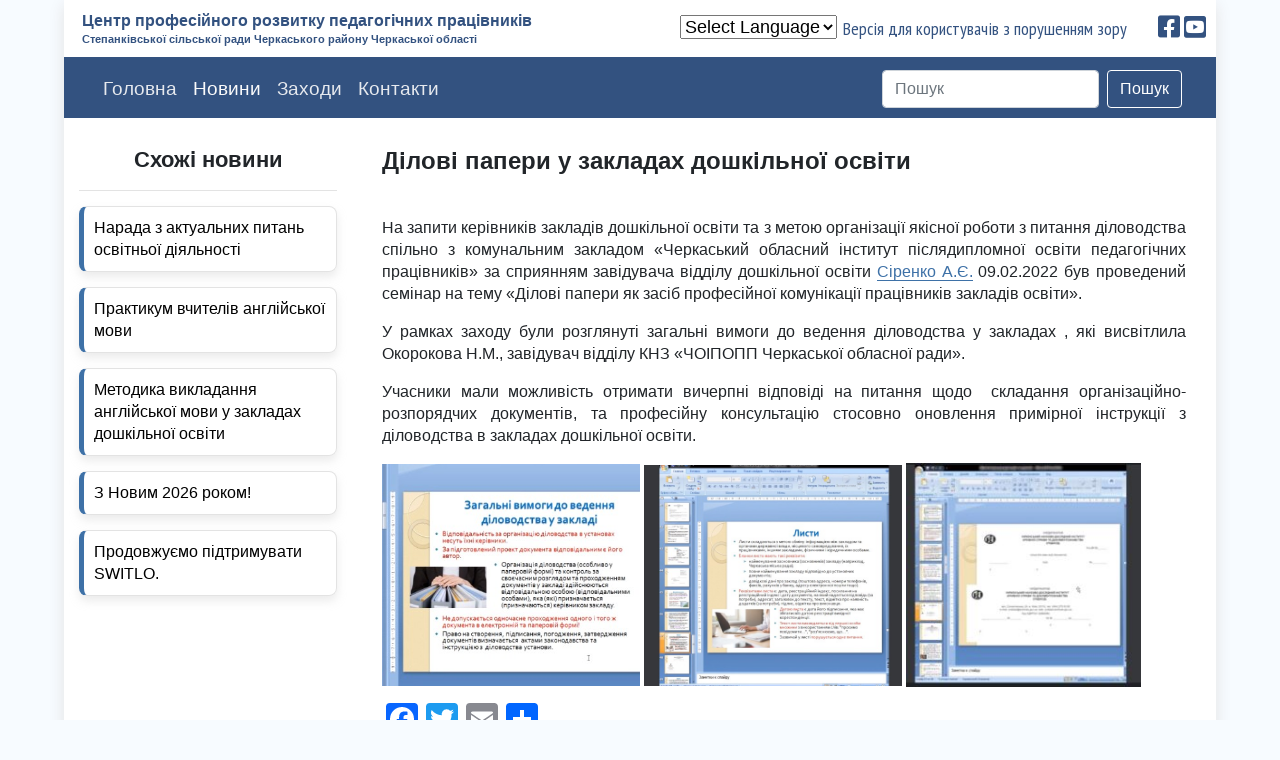

--- FILE ---
content_type: text/html; charset=UTF-8
request_url: http://center-prpp.ck.ua/2022/02/09/%D0%B4%D1%96%D0%BB%D0%BE%D0%B2%D1%96-%D0%BF%D0%B0%D0%BF%D0%B5%D1%80%D0%B8-%D1%83-%D0%B7%D0%B0%D0%BA%D0%BB%D0%B0%D0%B4%D0%B0%D1%85-%D0%B4%D0%BE%D1%88%D0%BA%D1%96%D0%BB%D1%8C%D0%BD%D0%BE%D1%97-%D0%BE/
body_size: 15558
content:
<!doctype html>
<html lang="uk">
<head>
  <!-- Global site tag (gtag.js) - Google Analytics -->
<script async src="https://www.googletagmanager.com/gtag/js?id=G-QWY5XDLWN3"></script>
<script>
  window.dataLayer = window.dataLayer || [];
  function gtag(){dataLayer.push(arguments);}
  gtag('js', new Date());

  gtag('config', 'G-QWY5XDLWN3');
</script>

	<meta charset="UTF-8">
	<meta name="viewport" content="width=device-width, initial-scale=1">
	<meta name="description" content="Центр професійного розвитку педагогічних працівників, ЦПРПП, ПРПП">
	
	<link rel="profile" href="http://gmpg.org/xfn/11">
	<link rel="shortcut icon" href="1_1.svg.png" type="image/x-icon">
	<title>Ділові папери у закладах дошкільної освіти &#8211; Центр професійного розвитку педагогічних працівників</title>
<meta name='robots' content='max-image-preview:large' />
<link rel='dns-prefetch' href='//code.jquery.com' />
<link rel='dns-prefetch' href='//ajax.googleapis.com' />
<link rel="alternate" type="application/rss+xml" title="Центр професійного розвитку педагогічних працівників &raquo; стрічка" href="http://center-prpp.ck.ua/feed/" />
<link rel="alternate" type="application/rss+xml" title="Центр професійного розвитку педагогічних працівників &raquo; Канал коментарів" href="http://center-prpp.ck.ua/comments/feed/" />
<link rel="alternate" type="application/rss+xml" title="Центр професійного розвитку педагогічних працівників &raquo; Ділові папери у закладах дошкільної освіти Канал коментарів" href="http://center-prpp.ck.ua/2022/02/09/%d0%b4%d1%96%d0%bb%d0%be%d0%b2%d1%96-%d0%bf%d0%b0%d0%bf%d0%b5%d1%80%d0%b8-%d1%83-%d0%b7%d0%b0%d0%ba%d0%bb%d0%b0%d0%b4%d0%b0%d1%85-%d0%b4%d0%be%d1%88%d0%ba%d1%96%d0%bb%d1%8c%d0%bd%d0%be%d1%97-%d0%be/feed/" />
<link rel="alternate" title="oEmbed (JSON)" type="application/json+oembed" href="http://center-prpp.ck.ua/wp-json/oembed/1.0/embed?url=http%3A%2F%2Fcenter-prpp.ck.ua%2F2022%2F02%2F09%2F%25d0%25b4%25d1%2596%25d0%25bb%25d0%25be%25d0%25b2%25d1%2596-%25d0%25bf%25d0%25b0%25d0%25bf%25d0%25b5%25d1%2580%25d0%25b8-%25d1%2583-%25d0%25b7%25d0%25b0%25d0%25ba%25d0%25bb%25d0%25b0%25d0%25b4%25d0%25b0%25d1%2585-%25d0%25b4%25d0%25be%25d1%2588%25d0%25ba%25d1%2596%25d0%25bb%25d1%258c%25d0%25bd%25d0%25be%25d1%2597-%25d0%25be%2F" />
<link rel="alternate" title="oEmbed (XML)" type="text/xml+oembed" href="http://center-prpp.ck.ua/wp-json/oembed/1.0/embed?url=http%3A%2F%2Fcenter-prpp.ck.ua%2F2022%2F02%2F09%2F%25d0%25b4%25d1%2596%25d0%25bb%25d0%25be%25d0%25b2%25d1%2596-%25d0%25bf%25d0%25b0%25d0%25bf%25d0%25b5%25d1%2580%25d0%25b8-%25d1%2583-%25d0%25b7%25d0%25b0%25d0%25ba%25d0%25bb%25d0%25b0%25d0%25b4%25d0%25b0%25d1%2585-%25d0%25b4%25d0%25be%25d1%2588%25d0%25ba%25d1%2596%25d0%25bb%25d1%258c%25d0%25bd%25d0%25be%25d1%2597-%25d0%25be%2F&#038;format=xml" />
<style id='wp-img-auto-sizes-contain-inline-css' type='text/css'>
img:is([sizes=auto i],[sizes^="auto," i]){contain-intrinsic-size:3000px 1500px}
/*# sourceURL=wp-img-auto-sizes-contain-inline-css */
</style>
<link rel='stylesheet' id='gtranslate-style-css' href='http://center-prpp.ck.ua/wp-content/plugins/gtranslate/gtranslate-style24.css' type='text/css' media='all' />
<style id='wp-emoji-styles-inline-css' type='text/css'>

	img.wp-smiley, img.emoji {
		display: inline !important;
		border: none !important;
		box-shadow: none !important;
		height: 1em !important;
		width: 1em !important;
		margin: 0 0.07em !important;
		vertical-align: -0.1em !important;
		background: none !important;
		padding: 0 !important;
	}
/*# sourceURL=wp-emoji-styles-inline-css */
</style>
<style id='wp-block-library-inline-css' type='text/css'>
:root{--wp-block-synced-color:#7a00df;--wp-block-synced-color--rgb:122,0,223;--wp-bound-block-color:var(--wp-block-synced-color);--wp-editor-canvas-background:#ddd;--wp-admin-theme-color:#007cba;--wp-admin-theme-color--rgb:0,124,186;--wp-admin-theme-color-darker-10:#006ba1;--wp-admin-theme-color-darker-10--rgb:0,107,160.5;--wp-admin-theme-color-darker-20:#005a87;--wp-admin-theme-color-darker-20--rgb:0,90,135;--wp-admin-border-width-focus:2px}@media (min-resolution:192dpi){:root{--wp-admin-border-width-focus:1.5px}}.wp-element-button{cursor:pointer}:root .has-very-light-gray-background-color{background-color:#eee}:root .has-very-dark-gray-background-color{background-color:#313131}:root .has-very-light-gray-color{color:#eee}:root .has-very-dark-gray-color{color:#313131}:root .has-vivid-green-cyan-to-vivid-cyan-blue-gradient-background{background:linear-gradient(135deg,#00d084,#0693e3)}:root .has-purple-crush-gradient-background{background:linear-gradient(135deg,#34e2e4,#4721fb 50%,#ab1dfe)}:root .has-hazy-dawn-gradient-background{background:linear-gradient(135deg,#faaca8,#dad0ec)}:root .has-subdued-olive-gradient-background{background:linear-gradient(135deg,#fafae1,#67a671)}:root .has-atomic-cream-gradient-background{background:linear-gradient(135deg,#fdd79a,#004a59)}:root .has-nightshade-gradient-background{background:linear-gradient(135deg,#330968,#31cdcf)}:root .has-midnight-gradient-background{background:linear-gradient(135deg,#020381,#2874fc)}:root{--wp--preset--font-size--normal:16px;--wp--preset--font-size--huge:42px}.has-regular-font-size{font-size:1em}.has-larger-font-size{font-size:2.625em}.has-normal-font-size{font-size:var(--wp--preset--font-size--normal)}.has-huge-font-size{font-size:var(--wp--preset--font-size--huge)}.has-text-align-center{text-align:center}.has-text-align-left{text-align:left}.has-text-align-right{text-align:right}.has-fit-text{white-space:nowrap!important}#end-resizable-editor-section{display:none}.aligncenter{clear:both}.items-justified-left{justify-content:flex-start}.items-justified-center{justify-content:center}.items-justified-right{justify-content:flex-end}.items-justified-space-between{justify-content:space-between}.screen-reader-text{border:0;clip-path:inset(50%);height:1px;margin:-1px;overflow:hidden;padding:0;position:absolute;width:1px;word-wrap:normal!important}.screen-reader-text:focus{background-color:#ddd;clip-path:none;color:#444;display:block;font-size:1em;height:auto;left:5px;line-height:normal;padding:15px 23px 14px;text-decoration:none;top:5px;width:auto;z-index:100000}html :where(.has-border-color){border-style:solid}html :where([style*=border-top-color]){border-top-style:solid}html :where([style*=border-right-color]){border-right-style:solid}html :where([style*=border-bottom-color]){border-bottom-style:solid}html :where([style*=border-left-color]){border-left-style:solid}html :where([style*=border-width]){border-style:solid}html :where([style*=border-top-width]){border-top-style:solid}html :where([style*=border-right-width]){border-right-style:solid}html :where([style*=border-bottom-width]){border-bottom-style:solid}html :where([style*=border-left-width]){border-left-style:solid}html :where(img[class*=wp-image-]){height:auto;max-width:100%}:where(figure){margin:0 0 1em}html :where(.is-position-sticky){--wp-admin--admin-bar--position-offset:var(--wp-admin--admin-bar--height,0px)}@media screen and (max-width:600px){html :where(.is-position-sticky){--wp-admin--admin-bar--position-offset:0px}}

/*# sourceURL=wp-block-library-inline-css */
</style><style id='global-styles-inline-css' type='text/css'>
:root{--wp--preset--aspect-ratio--square: 1;--wp--preset--aspect-ratio--4-3: 4/3;--wp--preset--aspect-ratio--3-4: 3/4;--wp--preset--aspect-ratio--3-2: 3/2;--wp--preset--aspect-ratio--2-3: 2/3;--wp--preset--aspect-ratio--16-9: 16/9;--wp--preset--aspect-ratio--9-16: 9/16;--wp--preset--color--black: #000000;--wp--preset--color--cyan-bluish-gray: #abb8c3;--wp--preset--color--white: #ffffff;--wp--preset--color--pale-pink: #f78da7;--wp--preset--color--vivid-red: #cf2e2e;--wp--preset--color--luminous-vivid-orange: #ff6900;--wp--preset--color--luminous-vivid-amber: #fcb900;--wp--preset--color--light-green-cyan: #7bdcb5;--wp--preset--color--vivid-green-cyan: #00d084;--wp--preset--color--pale-cyan-blue: #8ed1fc;--wp--preset--color--vivid-cyan-blue: #0693e3;--wp--preset--color--vivid-purple: #9b51e0;--wp--preset--gradient--vivid-cyan-blue-to-vivid-purple: linear-gradient(135deg,rgb(6,147,227) 0%,rgb(155,81,224) 100%);--wp--preset--gradient--light-green-cyan-to-vivid-green-cyan: linear-gradient(135deg,rgb(122,220,180) 0%,rgb(0,208,130) 100%);--wp--preset--gradient--luminous-vivid-amber-to-luminous-vivid-orange: linear-gradient(135deg,rgb(252,185,0) 0%,rgb(255,105,0) 100%);--wp--preset--gradient--luminous-vivid-orange-to-vivid-red: linear-gradient(135deg,rgb(255,105,0) 0%,rgb(207,46,46) 100%);--wp--preset--gradient--very-light-gray-to-cyan-bluish-gray: linear-gradient(135deg,rgb(238,238,238) 0%,rgb(169,184,195) 100%);--wp--preset--gradient--cool-to-warm-spectrum: linear-gradient(135deg,rgb(74,234,220) 0%,rgb(151,120,209) 20%,rgb(207,42,186) 40%,rgb(238,44,130) 60%,rgb(251,105,98) 80%,rgb(254,248,76) 100%);--wp--preset--gradient--blush-light-purple: linear-gradient(135deg,rgb(255,206,236) 0%,rgb(152,150,240) 100%);--wp--preset--gradient--blush-bordeaux: linear-gradient(135deg,rgb(254,205,165) 0%,rgb(254,45,45) 50%,rgb(107,0,62) 100%);--wp--preset--gradient--luminous-dusk: linear-gradient(135deg,rgb(255,203,112) 0%,rgb(199,81,192) 50%,rgb(65,88,208) 100%);--wp--preset--gradient--pale-ocean: linear-gradient(135deg,rgb(255,245,203) 0%,rgb(182,227,212) 50%,rgb(51,167,181) 100%);--wp--preset--gradient--electric-grass: linear-gradient(135deg,rgb(202,248,128) 0%,rgb(113,206,126) 100%);--wp--preset--gradient--midnight: linear-gradient(135deg,rgb(2,3,129) 0%,rgb(40,116,252) 100%);--wp--preset--font-size--small: 13px;--wp--preset--font-size--medium: 20px;--wp--preset--font-size--large: 36px;--wp--preset--font-size--x-large: 42px;--wp--preset--spacing--20: 0.44rem;--wp--preset--spacing--30: 0.67rem;--wp--preset--spacing--40: 1rem;--wp--preset--spacing--50: 1.5rem;--wp--preset--spacing--60: 2.25rem;--wp--preset--spacing--70: 3.38rem;--wp--preset--spacing--80: 5.06rem;--wp--preset--shadow--natural: 6px 6px 9px rgba(0, 0, 0, 0.2);--wp--preset--shadow--deep: 12px 12px 50px rgba(0, 0, 0, 0.4);--wp--preset--shadow--sharp: 6px 6px 0px rgba(0, 0, 0, 0.2);--wp--preset--shadow--outlined: 6px 6px 0px -3px rgb(255, 255, 255), 6px 6px rgb(0, 0, 0);--wp--preset--shadow--crisp: 6px 6px 0px rgb(0, 0, 0);}:where(.is-layout-flex){gap: 0.5em;}:where(.is-layout-grid){gap: 0.5em;}body .is-layout-flex{display: flex;}.is-layout-flex{flex-wrap: wrap;align-items: center;}.is-layout-flex > :is(*, div){margin: 0;}body .is-layout-grid{display: grid;}.is-layout-grid > :is(*, div){margin: 0;}:where(.wp-block-columns.is-layout-flex){gap: 2em;}:where(.wp-block-columns.is-layout-grid){gap: 2em;}:where(.wp-block-post-template.is-layout-flex){gap: 1.25em;}:where(.wp-block-post-template.is-layout-grid){gap: 1.25em;}.has-black-color{color: var(--wp--preset--color--black) !important;}.has-cyan-bluish-gray-color{color: var(--wp--preset--color--cyan-bluish-gray) !important;}.has-white-color{color: var(--wp--preset--color--white) !important;}.has-pale-pink-color{color: var(--wp--preset--color--pale-pink) !important;}.has-vivid-red-color{color: var(--wp--preset--color--vivid-red) !important;}.has-luminous-vivid-orange-color{color: var(--wp--preset--color--luminous-vivid-orange) !important;}.has-luminous-vivid-amber-color{color: var(--wp--preset--color--luminous-vivid-amber) !important;}.has-light-green-cyan-color{color: var(--wp--preset--color--light-green-cyan) !important;}.has-vivid-green-cyan-color{color: var(--wp--preset--color--vivid-green-cyan) !important;}.has-pale-cyan-blue-color{color: var(--wp--preset--color--pale-cyan-blue) !important;}.has-vivid-cyan-blue-color{color: var(--wp--preset--color--vivid-cyan-blue) !important;}.has-vivid-purple-color{color: var(--wp--preset--color--vivid-purple) !important;}.has-black-background-color{background-color: var(--wp--preset--color--black) !important;}.has-cyan-bluish-gray-background-color{background-color: var(--wp--preset--color--cyan-bluish-gray) !important;}.has-white-background-color{background-color: var(--wp--preset--color--white) !important;}.has-pale-pink-background-color{background-color: var(--wp--preset--color--pale-pink) !important;}.has-vivid-red-background-color{background-color: var(--wp--preset--color--vivid-red) !important;}.has-luminous-vivid-orange-background-color{background-color: var(--wp--preset--color--luminous-vivid-orange) !important;}.has-luminous-vivid-amber-background-color{background-color: var(--wp--preset--color--luminous-vivid-amber) !important;}.has-light-green-cyan-background-color{background-color: var(--wp--preset--color--light-green-cyan) !important;}.has-vivid-green-cyan-background-color{background-color: var(--wp--preset--color--vivid-green-cyan) !important;}.has-pale-cyan-blue-background-color{background-color: var(--wp--preset--color--pale-cyan-blue) !important;}.has-vivid-cyan-blue-background-color{background-color: var(--wp--preset--color--vivid-cyan-blue) !important;}.has-vivid-purple-background-color{background-color: var(--wp--preset--color--vivid-purple) !important;}.has-black-border-color{border-color: var(--wp--preset--color--black) !important;}.has-cyan-bluish-gray-border-color{border-color: var(--wp--preset--color--cyan-bluish-gray) !important;}.has-white-border-color{border-color: var(--wp--preset--color--white) !important;}.has-pale-pink-border-color{border-color: var(--wp--preset--color--pale-pink) !important;}.has-vivid-red-border-color{border-color: var(--wp--preset--color--vivid-red) !important;}.has-luminous-vivid-orange-border-color{border-color: var(--wp--preset--color--luminous-vivid-orange) !important;}.has-luminous-vivid-amber-border-color{border-color: var(--wp--preset--color--luminous-vivid-amber) !important;}.has-light-green-cyan-border-color{border-color: var(--wp--preset--color--light-green-cyan) !important;}.has-vivid-green-cyan-border-color{border-color: var(--wp--preset--color--vivid-green-cyan) !important;}.has-pale-cyan-blue-border-color{border-color: var(--wp--preset--color--pale-cyan-blue) !important;}.has-vivid-cyan-blue-border-color{border-color: var(--wp--preset--color--vivid-cyan-blue) !important;}.has-vivid-purple-border-color{border-color: var(--wp--preset--color--vivid-purple) !important;}.has-vivid-cyan-blue-to-vivid-purple-gradient-background{background: var(--wp--preset--gradient--vivid-cyan-blue-to-vivid-purple) !important;}.has-light-green-cyan-to-vivid-green-cyan-gradient-background{background: var(--wp--preset--gradient--light-green-cyan-to-vivid-green-cyan) !important;}.has-luminous-vivid-amber-to-luminous-vivid-orange-gradient-background{background: var(--wp--preset--gradient--luminous-vivid-amber-to-luminous-vivid-orange) !important;}.has-luminous-vivid-orange-to-vivid-red-gradient-background{background: var(--wp--preset--gradient--luminous-vivid-orange-to-vivid-red) !important;}.has-very-light-gray-to-cyan-bluish-gray-gradient-background{background: var(--wp--preset--gradient--very-light-gray-to-cyan-bluish-gray) !important;}.has-cool-to-warm-spectrum-gradient-background{background: var(--wp--preset--gradient--cool-to-warm-spectrum) !important;}.has-blush-light-purple-gradient-background{background: var(--wp--preset--gradient--blush-light-purple) !important;}.has-blush-bordeaux-gradient-background{background: var(--wp--preset--gradient--blush-bordeaux) !important;}.has-luminous-dusk-gradient-background{background: var(--wp--preset--gradient--luminous-dusk) !important;}.has-pale-ocean-gradient-background{background: var(--wp--preset--gradient--pale-ocean) !important;}.has-electric-grass-gradient-background{background: var(--wp--preset--gradient--electric-grass) !important;}.has-midnight-gradient-background{background: var(--wp--preset--gradient--midnight) !important;}.has-small-font-size{font-size: var(--wp--preset--font-size--small) !important;}.has-medium-font-size{font-size: var(--wp--preset--font-size--medium) !important;}.has-large-font-size{font-size: var(--wp--preset--font-size--large) !important;}.has-x-large-font-size{font-size: var(--wp--preset--font-size--x-large) !important;}
/*# sourceURL=global-styles-inline-css */
</style>

<style id='classic-theme-styles-inline-css' type='text/css'>
/*! This file is auto-generated */
.wp-block-button__link{color:#fff;background-color:#32373c;border-radius:9999px;box-shadow:none;text-decoration:none;padding:calc(.667em + 2px) calc(1.333em + 2px);font-size:1.125em}.wp-block-file__button{background:#32373c;color:#fff;text-decoration:none}
/*# sourceURL=/wp-includes/css/classic-themes.min.css */
</style>
<link rel='stylesheet' id='css-style-css' href='http://center-prpp.ck.ua/wp-content/plugins/comfortable-reading/css/custom.css' type='text/css' media='all' />
<link rel='stylesheet' id='contact-form-7-css' href='http://center-prpp.ck.ua/wp-content/plugins/contact-form-7/includes/css/styles.css' type='text/css' media='all' />
<link rel='stylesheet' id='wpos-slick-style-css' href='http://center-prpp.ck.ua/wp-content/plugins/wp-slick-slider-and-image-carousel/assets/css/slick.css' type='text/css' media='all' />
<link rel='stylesheet' id='wpsisac-public-style-css' href='http://center-prpp.ck.ua/wp-content/plugins/wp-slick-slider-and-image-carousel/assets/css/slick-slider-style.css' type='text/css' media='all' />
<link rel='stylesheet' id='wp-pagenavi-css' href='http://center-prpp.ck.ua/wp-content/plugins/wp-pagenavi/pagenavi-css.css' type='text/css' media='all' />
<link rel='stylesheet' id='bootstrap-css' href='http://center-prpp.ck.ua/wp-content/themes/center-prpp/css/bootstrap.css' type='text/css' media='all' />
<link rel='stylesheet' id='slick-css' href='http://center-prpp.ck.ua/wp-content/themes/center-prpp/slick/slick.css' type='text/css' media='all' />
<link rel='stylesheet' id='slick2-css' href='http://center-prpp.ck.ua/wp-content/themes/center-prpp/slick/slick-theme.css' type='text/css' media='all' />
<link rel='stylesheet' id='cms-style-css' href='http://center-prpp.ck.ua/wp-content/themes/center-prpp/style.css' type='text/css' media='all' />
<link rel='stylesheet' id='mediascreen-css' href='http://center-prpp.ck.ua/wp-content/themes/center-prpp/css/mediascreen.css' type='text/css' media='all' />
<link rel='stylesheet' id='swiper-css' href='http://center-prpp.ck.ua/wp-content/themes/center-prpp/css/swiper.css' type='text/css' media='all' />
<link rel='stylesheet' id='animate-css' href='http://center-prpp.ck.ua/wp-content/themes/center-prpp/css/animate.css' type='text/css' media='all' />
<link rel='stylesheet' id='fixed-css' href='http://center-prpp.ck.ua/wp-content/themes/center-prpp/css/fixedsticky.css' type='text/css' media='all' />
<link rel='stylesheet' id='fontaw1-css' href='http://center-prpp.ck.ua/wp-content/themes/center-prpp/fontawesome/css/fontawesome.css' type='text/css' media='all' />
<link rel='stylesheet' id='fontaw2-css' href='http://center-prpp.ck.ua/wp-content/themes/center-prpp/fontawesome/css/brands.css' type='text/css' media='all' />
<link rel='stylesheet' id='fontaw3-css' href='http://center-prpp.ck.ua/wp-content/themes/center-prpp/fontawesome/css/solid.css' type='text/css' media='all' />
<link rel='stylesheet' id='addtoany-css' href='http://center-prpp.ck.ua/wp-content/plugins/add-to-any/addtoany.min.css' type='text/css' media='all' />
<link rel='stylesheet' id='bellows-css' href='http://center-prpp.ck.ua/wp-content/plugins/bellows-accordion-menu/assets/css/bellows.min.css' type='text/css' media='all' />
<link rel='stylesheet' id='bellows-font-awesome-css' href='http://center-prpp.ck.ua/wp-content/plugins/bellows-accordion-menu/assets/css/fontawesome/css/font-awesome.min.css' type='text/css' media='all' />
<link rel='stylesheet' id='bellows-blue-material-css' href='http://center-prpp.ck.ua/wp-content/plugins/bellows-accordion-menu/assets/css/skins/blue-material.css' type='text/css' media='all' />
<script type="text/javascript" src="http://center-prpp.ck.ua/wp-includes/js/jquery/jquery.min.js" id="jquery-core-js"></script>
<script type="text/javascript" src="http://center-prpp.ck.ua/wp-includes/js/jquery/jquery-migrate.min.js" id="jquery-migrate-js"></script>
<script type="text/javascript" src="http://center-prpp.ck.ua/wp-content/plugins/add-to-any/addtoany.min.js" id="addtoany-js"></script>
<script type="text/javascript" src="https://code.jquery.com/jquery-3.5.1.min.js" id="script_my6-js"></script>
<script type="text/javascript" src="http://center-prpp.ck.ua/wp-content/themes/center-prpp/js/bootstrap.bundle.js" id="script_my3-js"></script>
<script type="text/javascript" src="http://center-prpp.ck.ua/wp-content/themes/center-prpp/slick/slick.min.js" id="script_my4-js"></script>
<script type="text/javascript" src="http://center-prpp.ck.ua/wp-content/themes/center-prpp/js/fixedsticky.js" id="script_my5-js"></script>
<script type="text/javascript" src="http://center-prpp.ck.ua/wp-content/themes/center-prpp/js/js.js" id="script_my-js"></script>
<script type="text/javascript" src="https://ajax.googleapis.com/ajax/libs/jquery/1.9.1/jquery.min.js" id="script_my7-js"></script>
<script type="text/javascript" src="http://center-prpp.ck.ua/wp-content/themes/center-prpp/js/swiper.js" id="swiper-js"></script>
<script type="text/javascript" src="http://center-prpp.ck.ua/wp-content/themes/center-prpp/js/wow.js" id="wow-js"></script>
<script type="text/javascript" src="http://center-prpp.ck.ua/wp-content/themes/center-prpp/js/lazyload.js" id="lazyload-js"></script>
<script type="text/javascript" src="http://center-prpp.ck.ua/wp-content/themes/center-prpp/js/script.js" id="script-js"></script>
<link rel="https://api.w.org/" href="http://center-prpp.ck.ua/wp-json/" /><link rel="alternate" title="JSON" type="application/json" href="http://center-prpp.ck.ua/wp-json/wp/v2/posts/2661" /><link rel="EditURI" type="application/rsd+xml" title="RSD" href="http://center-prpp.ck.ua/xmlrpc.php?rsd" />
<meta name="generator" content="WordPress 6.9" />
<link rel="canonical" href="http://center-prpp.ck.ua/2022/02/09/%d0%b4%d1%96%d0%bb%d0%be%d0%b2%d1%96-%d0%bf%d0%b0%d0%bf%d0%b5%d1%80%d0%b8-%d1%83-%d0%b7%d0%b0%d0%ba%d0%bb%d0%b0%d0%b4%d0%b0%d1%85-%d0%b4%d0%be%d1%88%d0%ba%d1%96%d0%bb%d1%8c%d0%bd%d0%be%d1%97-%d0%be/" />
<link rel='shortlink' href='http://center-prpp.ck.ua/?p=2661' />

<script data-cfasync="false">
window.a2a_config=window.a2a_config||{};a2a_config.callbacks=[];a2a_config.overlays=[];a2a_config.templates={};a2a_localize = {
	Share: "Share",
	Save: "Save",
	Subscribe: "Subscribe",
	Email: "Email",
	Bookmark: "Bookmark",
	ShowAll: "Show all",
	ShowLess: "Show less",
	FindServices: "Find service(s)",
	FindAnyServiceToAddTo: "Instantly find any service to add to",
	PoweredBy: "Powered by",
	ShareViaEmail: "Share via email",
	SubscribeViaEmail: "Subscribe via email",
	BookmarkInYourBrowser: "Bookmark in your browser",
	BookmarkInstructions: "Press Ctrl+D or \u2318+D to bookmark this page",
	AddToYourFavorites: "Add to your favorites",
	SendFromWebOrProgram: "Send from any email address or email program",
	EmailProgram: "Email program",
	More: "More&#8230;",
	ThanksForSharing: "Thanks for sharing!",
	ThanksForFollowing: "Thanks for following!"
};

(function(d,s,a,b){a=d.createElement(s);b=d.getElementsByTagName(s)[0];a.async=1;a.src="https://static.addtoany.com/menu/page.js";b.parentNode.insertBefore(a,b);})(document,"script");
</script>
<style id="bellows-custom-generated-css">
/* Status: Loaded from Transient */

</style>

	<script async defer crossorigin="anonymous" src="https://connect.facebook.net/uk_UA/sdk.js#xfbml=1&version=v9.0" nonce="nlM9Sn1w"></script>
        
</head>

<body class="wp-singular post-template-default single single-post postid-2661 single-format-standard wp-theme-center-prpp">
	<div class="scrollup">
  <!-- Иконка fa-chevron-up (Font Awesome) -->
  <i class="fa fa-chevron-up"></i>
</div>
	<div class="preloader">
	  <div class="preloader__row">
	    <div class="txt">Центр професійного розвитку педагогічних працівників<br><span  style="font-size: 1rem;">Степанківської сільської ради Черкаського району Черкаської області</span></div>
	  </div>
	</div>
<main>
	<div class="height" style="height: 60px">
	<div class="default1" id="top_menu">
<div class="top_menu">
		<span class="name" style="padding-top: 0;"><a href="http://center-prpp.ck.ua" class="name">Центр професійного розвитку педагогічних працівників <br> <span class="st" style="font-size: 0.7rem; padding: 0;">Степанківської сільської ради Черкаського району Черкаської області</span></a> </span>
		<div class="social">
		    
		    <span style="font-size: 18px; padding: 5px; width: 163px;"><!-- GTranslate: https://gtranslate.io/ -->
 <select onchange="doGTranslate(this);" class="notranslate" id="gtranslate_selector" aria-label="Website Language Selector"><option value="">Select Language</option><option value="uk|nl">Dutch</option><option value="uk|en">English</option><option value="uk|fr">French</option><option value="uk|de">German</option><option value="uk|it">Italian</option><option value="uk|pt">Portuguese</option><option value="uk|ru">Russian</option><option value="uk|es">Spanish</option><option value="uk|uk">Ukrainian</option></select><style>
#goog-gt-tt {display:none !important;}
.goog-te-banner-frame {display:none !important;}
.goog-te-menu-value:hover {text-decoration:none !important;}
.goog-text-highlight {background-color:transparent !important;box-shadow:none !important;}
body {top:0 !important;}
#google_translate_element2 {display:none!important;}
</style>

<div id="google_translate_element2"></div>
<script>
function googleTranslateElementInit2() {new google.translate.TranslateElement({pageLanguage: 'uk',autoDisplay: false}, 'google_translate_element2');}
</script><script src="//translate.google.com/translate_a/element.js?cb=googleTranslateElementInit2"></script>


<script>
function GTranslateGetCurrentLang() {var keyValue = document['cookie'].match('(^|;) ?googtrans=([^;]*)(;|$)');return keyValue ? keyValue[2].split('/')[2] : null;}
function GTranslateFireEvent(element,event){try{if(document.createEventObject){var evt=document.createEventObject();element.fireEvent('on'+event,evt)}else{var evt=document.createEvent('HTMLEvents');evt.initEvent(event,true,true);element.dispatchEvent(evt)}}catch(e){}}
function doGTranslate(lang_pair){if(lang_pair.value)lang_pair=lang_pair.value;if(lang_pair=='')return;var lang=lang_pair.split('|')[1];if(GTranslateGetCurrentLang() == null && lang == lang_pair.split('|')[0])return;var teCombo;var sel=document.getElementsByTagName('select');for(var i=0;i<sel.length;i++)if(sel[i].className.indexOf('goog-te-combo')!=-1){teCombo=sel[i];break;}if(document.getElementById('google_translate_element2')==null||document.getElementById('google_translate_element2').innerHTML.length==0||teCombo.length==0||teCombo.innerHTML.length==0){setTimeout(function(){doGTranslate(lang_pair)},500)}else{teCombo.value=lang;GTranslateFireEvent(teCombo,'change');GTranslateFireEvent(teCombo,'change')}}
</script>
</span>
			<a id="cr_version_link" href="#"  class="bvi-open" rel="nofollow" style="    color: #335280;"><span style="font-size: 18px; padding: 5px;">Версія для користувачів з порушенням зору</span></a>
			
			<a href="https://www.facebook.com/%D0%9A%D0%A3-%D0%A6%D0%B5%D0%BD%D1%82%D1%80-%D0%9F%D0%A0%D0%9F%D0%9F-%D0%A1%D1%82%D0%B5%D0%BF%D0%B0%D0%BD%D0%BA%D1%96%D0%B2%D1%81%D1%8C%D0%BA%D0%BE%D1%97-%D1%81%D1%96%D0%BB%D1%8C%D1%81%D1%8C%D0%BA%D0%BE%D1%97-%D1%80%D0%B0%D0%B4%D0%B8-101089575350257" title="Ми у Facebook"><i class="fab fa-facebook-square fb"></i></a>
			<a href="https://www.youtube.com/channel/UCH_3zIVSFWdkBlIHlwXqr6g/featured" title="Ми у Youtube"><i class="fab fa-youtube-square yb"></i></a>
		</div>
	</div>
	</div>
</div>

	


<!--end header--><div class="menu ">
<nav class="navbar navbar-expand-md navbar-light bg-light default" id="menu" role="navigation" >
  <div class="container">
    <!-- Brand and toggle get grouped for better mobile display -->
    <button class="navbar-toggler" type="button" data-toggle="collapse" data-target="#bs-example-navbar-collapse-1" aria-controls="bs-example-navbar-collapse-1" aria-expanded="false" aria-label="Toggle navigation">
        <span class="navbar-toggler-icon"></span>
    </button>
        <div id="bs-example-navbar-collapse-1" class="collapse navbar-collapse"><ul id="menu-%d0%bc%d0%b5%d0%bd%d1%8e-%d1%81%d0%b0%d0%b9%d1%82%d1%83" class="nav navbar-nav" itemscope itemtype="http://www.schema.org/SiteNavigationElement"><li  id="menu-item-6" class="menu-item menu-item-type-custom menu-item-object-custom menu-item-home menu-item-6 nav-item"><a itemprop="url" href="http://center-prpp.ck.ua/" class="nav-link"><span itemprop="name">Головна</span></a></li>
<li  id="menu-item-396" class="menu-item menu-item-type-taxonomy menu-item-object-category current-post-ancestor current-menu-parent current-post-parent active menu-item-396 nav-item"><a itemprop="url" href="http://center-prpp.ck.ua/category/%d0%bd%d0%be%d0%b2%d0%b8%d0%bd%d0%b8/" class="nav-link"><span itemprop="name">Новини</span></a></li>
<li  id="menu-item-512" class="menu-item menu-item-type-post_type menu-item-object-page menu-item-512 nav-item"><a itemprop="url" href="http://center-prpp.ck.ua/%d0%b7%d0%b0%d1%85%d0%be%d0%b4%d0%b8-2/" class="nav-link"><span itemprop="name">Заходи</span></a></li>
<li  id="menu-item-39" class="menu-item menu-item-type-post_type menu-item-object-page menu-item-39 nav-item"><a itemprop="url" href="http://center-prpp.ck.ua/%d0%ba%d0%be%d0%bd%d1%82%d0%b0%d0%ba%d1%82%d0%b8/" class="nav-link"><span itemprop="name">Контакти</span></a></li>
</ul></div>        
    </div>
    <form action="/" method="get" class="form-inline" style="width: 450px;">
		    <input class="form-control mr-sm-2" type="search" name="s" id="search" value="" placeholder="Пошук" aria-label="Пошук">
		    <button id="searchsubmit" class="btn btn-outline-info my-2 my-sm-0" type="submit" style="color: #fff; border-color: #fff;">Пошук</button>
		</form>
</nav>
</div>
	<article id="post-2661" class="post post-2661 type-post status-publish format-standard has-post-thumbnail hentry category-3">
<section class="news page_news">
	<div class="container" style="width: 100%; padding-bottom: 30px; margin: 0; max-width: 100%;" id="news">
		<div class="row" style="margin-top: 0px;">
			<div class="col-lg-12">
			<!--	<div class="back">
					<div class="arr">
					<a href="http://center-prpp.ck.ua">
						<span class="box">
							<i class="left arrow" style="padding-right: 10px; padding-top: 9px;"></i>Повернутись на головну
						</span>
					</a>
					</div>
				</div>-->
			</div>	
			<div class="col-lg-9 col-md-9 order-md-2" style="margin-top: 0px;">
				<div class="title_inform">
					Ділові папери у закладах дошкільної освіти
				</div>
				
				<div class="txt_inform">
					<p>На запити керівників закладів дошкільної освіти та з метою організації якісної роботи з питання діловодства спільно з комунальним закладом «Черкаський обласний інститут післядипломної освіти педагогічних працівників» за сприянням завідувача відділу дошкільної освіти <a href="http://oipopp.ed-sp.net/?q=node/12695">Сіренко А.Є.</a> 09.02.2022 був проведений семінар на тему «Ділові папери як засіб професійної комунікації працівників закладів освіти».</p>
<p>У рамках заходу були розглянуті загальні вимоги до ведення діловодства у закладах , які висвітлила Окорокова Н.М., завідувач відділу КНЗ «ЧОІПОПП Черкаської обласної ради».</p>
<p>Учасники мали можливість отримати вичерпні відповіді на питання щодо  складання організаційно-розпорядчих документів, та професійну консультацію стосовно оновлення примірної інструкції з діловодства в закладах дошкільної освіти.</p>
<p><img fetchpriority="high" decoding="async" class="alignnone  wp-image-2662" src="http://center-prpp.ck.ua/wp-content/uploads/2022/02/1-1.jpg" alt="" width="258" height="222" srcset="http://center-prpp.ck.ua/wp-content/uploads/2022/02/1-1.jpg 402w, http://center-prpp.ck.ua/wp-content/uploads/2022/02/1-1-250x216.jpg 250w" sizes="(max-width: 258px) 100vw, 258px" /> <img decoding="async" class="alignnone  wp-image-2663" src="http://center-prpp.ck.ua/wp-content/uploads/2022/02/2-2.jpg" alt="" width="258" height="221" srcset="http://center-prpp.ck.ua/wp-content/uploads/2022/02/2-2.jpg 570w, http://center-prpp.ck.ua/wp-content/uploads/2022/02/2-2-250x214.jpg 250w" sizes="(max-width: 258px) 100vw, 258px" /> <img decoding="async" class="alignnone  wp-image-2664" src="http://center-prpp.ck.ua/wp-content/uploads/2022/02/3-2.jpg" alt="" width="235" height="224" srcset="http://center-prpp.ck.ua/wp-content/uploads/2022/02/3-2.jpg 545w, http://center-prpp.ck.ua/wp-content/uploads/2022/02/3-2-250x238.jpg 250w" sizes="(max-width: 235px) 100vw, 235px" /></p>
<div class="addtoany_share_save_container addtoany_content addtoany_content_bottom"><div class="a2a_kit a2a_kit_size_32 addtoany_list" data-a2a-url="http://center-prpp.ck.ua/2022/02/09/%d0%b4%d1%96%d0%bb%d0%be%d0%b2%d1%96-%d0%bf%d0%b0%d0%bf%d0%b5%d1%80%d0%b8-%d1%83-%d0%b7%d0%b0%d0%ba%d0%bb%d0%b0%d0%b4%d0%b0%d1%85-%d0%b4%d0%be%d1%88%d0%ba%d1%96%d0%bb%d1%8c%d0%bd%d0%be%d1%97-%d0%be/" data-a2a-title="Ділові папери у закладах дошкільної освіти"><a class="a2a_button_facebook" href="https://www.addtoany.com/add_to/facebook?linkurl=http%3A%2F%2Fcenter-prpp.ck.ua%2F2022%2F02%2F09%2F%25d0%25b4%25d1%2596%25d0%25bb%25d0%25be%25d0%25b2%25d1%2596-%25d0%25bf%25d0%25b0%25d0%25bf%25d0%25b5%25d1%2580%25d0%25b8-%25d1%2583-%25d0%25b7%25d0%25b0%25d0%25ba%25d0%25bb%25d0%25b0%25d0%25b4%25d0%25b0%25d1%2585-%25d0%25b4%25d0%25be%25d1%2588%25d0%25ba%25d1%2596%25d0%25bb%25d1%258c%25d0%25bd%25d0%25be%25d1%2597-%25d0%25be%2F&amp;linkname=%D0%94%D1%96%D0%BB%D0%BE%D0%B2%D1%96%20%D0%BF%D0%B0%D0%BF%D0%B5%D1%80%D0%B8%20%D1%83%20%D0%B7%D0%B0%D0%BA%D0%BB%D0%B0%D0%B4%D0%B0%D1%85%20%D0%B4%D0%BE%D1%88%D0%BA%D1%96%D0%BB%D1%8C%D0%BD%D0%BE%D1%97%20%D0%BE%D1%81%D0%B2%D1%96%D1%82%D0%B8" title="Facebook" rel="nofollow noopener" target="_blank"></a><a class="a2a_button_twitter" href="https://www.addtoany.com/add_to/twitter?linkurl=http%3A%2F%2Fcenter-prpp.ck.ua%2F2022%2F02%2F09%2F%25d0%25b4%25d1%2596%25d0%25bb%25d0%25be%25d0%25b2%25d1%2596-%25d0%25bf%25d0%25b0%25d0%25bf%25d0%25b5%25d1%2580%25d0%25b8-%25d1%2583-%25d0%25b7%25d0%25b0%25d0%25ba%25d0%25bb%25d0%25b0%25d0%25b4%25d0%25b0%25d1%2585-%25d0%25b4%25d0%25be%25d1%2588%25d0%25ba%25d1%2596%25d0%25bb%25d1%258c%25d0%25bd%25d0%25be%25d1%2597-%25d0%25be%2F&amp;linkname=%D0%94%D1%96%D0%BB%D0%BE%D0%B2%D1%96%20%D0%BF%D0%B0%D0%BF%D0%B5%D1%80%D0%B8%20%D1%83%20%D0%B7%D0%B0%D0%BA%D0%BB%D0%B0%D0%B4%D0%B0%D1%85%20%D0%B4%D0%BE%D1%88%D0%BA%D1%96%D0%BB%D1%8C%D0%BD%D0%BE%D1%97%20%D0%BE%D1%81%D0%B2%D1%96%D1%82%D0%B8" title="Twitter" rel="nofollow noopener" target="_blank"></a><a class="a2a_button_email" href="https://www.addtoany.com/add_to/email?linkurl=http%3A%2F%2Fcenter-prpp.ck.ua%2F2022%2F02%2F09%2F%25d0%25b4%25d1%2596%25d0%25bb%25d0%25be%25d0%25b2%25d1%2596-%25d0%25bf%25d0%25b0%25d0%25bf%25d0%25b5%25d1%2580%25d0%25b8-%25d1%2583-%25d0%25b7%25d0%25b0%25d0%25ba%25d0%25bb%25d0%25b0%25d0%25b4%25d0%25b0%25d1%2585-%25d0%25b4%25d0%25be%25d1%2588%25d0%25ba%25d1%2596%25d0%25bb%25d1%258c%25d0%25bd%25d0%25be%25d1%2597-%25d0%25be%2F&amp;linkname=%D0%94%D1%96%D0%BB%D0%BE%D0%B2%D1%96%20%D0%BF%D0%B0%D0%BF%D0%B5%D1%80%D0%B8%20%D1%83%20%D0%B7%D0%B0%D0%BA%D0%BB%D0%B0%D0%B4%D0%B0%D1%85%20%D0%B4%D0%BE%D1%88%D0%BA%D1%96%D0%BB%D1%8C%D0%BD%D0%BE%D1%97%20%D0%BE%D1%81%D0%B2%D1%96%D1%82%D0%B8" title="Email" rel="nofollow noopener" target="_blank"></a><a class="a2a_dd addtoany_share_save addtoany_share" href="https://www.addtoany.com/share"></a></div></div>
				</div>
				<div class="date_inform"><div class="entry-meta"><span class="posted-on"><a href="http://center-prpp.ck.ua/2022/02/09/" rel="bookmark"> 09.02.2022</a></span><span class="cat_cloud"><a href="http://center-prpp.ck.ua/category/%d0%bd%d0%be%d0%b2%d0%b8%d0%bd%d0%b8/" rel="category tag">Новини</a></span></div></div>
						
			</div>
			
			<div class="col-lg-3 col-md-3 order-md-1" style="margin-top: 0px; margin-bottom: 15px;">
	<div class="event_box">
		<div class="title">Схожі новини</div>
		
								<div class="event_block">
					<a href="http://center-prpp.ck.ua/2026/01/14/%d0%9d%d0%b0%d1%80%d0%b0%d0%b4%d0%b0-%d0%b7-%d0%b0%d0%ba%d1%82%d1%83%d0%b0%d0%bb%d1%8c%d0%bd%d0%b8%d1%85-%d0%bf%d0%b8%d1%82%d0%b0%d0%bd%d1%8c-%d0%be%d1%81%d0%b2%d1%96%d1%82%d0%bd%d1%8c%d0%be%d1%97/">
						<div class="txt">
							Нарада з актуальних питань освітньої діяльності	
						</div>
					</a> 
				</div>
										<div class="event_block">
					<a href="http://center-prpp.ck.ua/2026/01/09/%d0%9f%d1%80%d0%b0%d0%ba%d1%82%d0%b8%d0%ba%d1%83%d0%bc-%d0%b2%d1%87%d0%b8%d1%82%d0%b5%d0%bb%d1%96%d0%b2-%d0%b0%d0%bd%d0%b3%d0%bb%d1%96%d0%b9%d1%81%d1%8c%d0%ba%d0%be%d1%97-%d0%bc%d0%be%d0%b2%d0%b8/">
						<div class="txt">
							Практикум вчителів англійської мови	
						</div>
					</a> 
				</div>
										<div class="event_block">
					<a href="http://center-prpp.ck.ua/2026/01/08/%d0%9c%d0%b5%d1%82%d0%be%d0%b4%d0%b8%d0%ba%d0%b0-%d0%b2%d0%b8%d0%ba%d0%bb%d0%b0%d0%b4%d0%b0%d0%bd%d0%bd%d1%8f-%d0%b0%d0%bd%d0%b3%d0%bb%d1%96%d0%b9%d1%81%d1%8c%d0%ba%d0%be%d1%97-%d0%bc%d0%be%d0%b2/">
						<div class="txt">
							Методика викладання англійської мови у закладах дошкільної освіти	
						</div>
					</a> 
				</div>
										<div class="event_block">
					<a href="http://center-prpp.ck.ua/2025/12/30/%d0%97-%d0%9d%d0%be%d0%b2%d0%b8%d0%bc-2026-%d1%80%d0%be%d0%ba%d0%be%d0%bc/">
						<div class="txt">
							З Новим 2026 роком!	
						</div>
					</a> 
				</div>
										<div class="event_block">
					<a href="http://center-prpp.ck.ua/2025/12/30/%d0%9f%d1%80%d0%be%d0%b4%d0%be%d0%b2%d0%b6%d1%83%d1%94%d0%bc%d0%be-%d0%bf%d1%96%d0%b4%d1%82%d1%80%d0%b8%d0%bc%d1%83%d0%b2%d0%b0%d1%82%d0%b8-switlo/">
						<div class="txt">
							Продовжуємо підтримувати SWITLO.	
						</div>
					</a> 
				</div>
					

			
			<!--<span class="date" style="float: right;">21.01.2021 о 14:00</span>-->
			
		
		
	</div>
	
</div>	
			
			
			
			
			

</div>
</div>
</section>


	</article>

	<script type="speculationrules">
{"prefetch":[{"source":"document","where":{"and":[{"href_matches":"/*"},{"not":{"href_matches":["/wp-*.php","/wp-admin/*","/wp-content/uploads/*","/wp-content/*","/wp-content/plugins/*","/wp-content/themes/center-prpp/*","/*\\?(.+)"]}},{"not":{"selector_matches":"a[rel~=\"nofollow\"]"}},{"not":{"selector_matches":".no-prefetch, .no-prefetch a"}}]},"eagerness":"conservative"}]}
</script>
<script type="text/javascript" src="http://center-prpp.ck.ua/wp-content/plugins/comfortable-reading/js/jquery.comfortable.reading.js" id="add_cr_script-js"></script>
<script type="text/javascript" src="http://center-prpp.ck.ua/wp-content/plugins/comfortable-reading/js/jquery.cookie.js" id="cr_cookie-js"></script>
<script type="text/javascript" src="http://center-prpp.ck.ua/wp-includes/js/dist/hooks.min.js" id="wp-hooks-js"></script>
<script type="text/javascript" src="http://center-prpp.ck.ua/wp-includes/js/dist/i18n.min.js" id="wp-i18n-js"></script>
<script type="text/javascript" id="wp-i18n-js-after">
/* <![CDATA[ */
wp.i18n.setLocaleData( { 'text direction\u0004ltr': [ 'ltr' ] } );
//# sourceURL=wp-i18n-js-after
/* ]]> */
</script>
<script type="text/javascript" src="http://center-prpp.ck.ua/wp-includes/js/dist/url.min.js" id="wp-url-js"></script>
<script type="text/javascript" id="wp-api-fetch-js-translations">
/* <![CDATA[ */
( function( domain, translations ) {
	var localeData = translations.locale_data[ domain ] || translations.locale_data.messages;
	localeData[""].domain = domain;
	wp.i18n.setLocaleData( localeData, domain );
} )( "default", {"translation-revision-date":"2025-04-18 21:10:00+0000","generator":"GlotPress\/4.0.1","domain":"messages","locale_data":{"messages":{"":{"domain":"messages","plural-forms":"nplurals=3; plural=(n % 10 == 1 && n % 100 != 11) ? 0 : ((n % 10 >= 2 && n % 10 <= 4 && (n % 100 < 12 || n % 100 > 14)) ? 1 : 2);","lang":"uk_UA"},"You are probably offline.":["\u041c\u043e\u0436\u043b\u0438\u0432\u043e, \u0449\u043e \u043f\u0456\u0434\u043a\u043b\u044e\u0447\u0435\u043d\u043d\u044f \u0434\u043e \u043c\u0435\u0440\u0435\u0436\u0456 \u043d\u0435\u0434\u043e\u0441\u0442\u0443\u043f\u043d\u0435."],"Media upload failed. If this is a photo or a large image, please scale it down and try again.":["\u0417\u0430\u0432\u0430\u043d\u0442\u0430\u0436\u0435\u043d\u043d\u044f \u043c\u0435\u0434\u0456\u0430\u0444\u0430\u0439\u043b\u0443 \u043d\u0435 \u0432\u0434\u0430\u043b\u043e\u0441\u044f. \u042f\u043a\u0449\u043e \u0446\u0435 \u0444\u043e\u0442\u043e\u0433\u0440\u0430\u0444\u0456\u044f \u0430\u0431\u043e \u0437\u043e\u0431\u0440\u0430\u0436\u0435\u043d\u043d\u044f \u0432\u0435\u043b\u0438\u043a\u043e\u0433\u043e \u0440\u043e\u0437\u043c\u0456\u0440\u0443, \u0437\u043c\u0435\u043d\u0448\u0456\u0442\u044c \u0439\u043e\u0433\u043e \u0456 \u0441\u043f\u0440\u043e\u0431\u0443\u0439\u0442\u0435 \u0437\u043d\u043e\u0432\u0443."],"The response is not a valid JSON response.":["\u0412\u0456\u0434\u043f\u043e\u0432\u0456\u0434\u044c \u043d\u0435 \u0454 \u0434\u043e\u043f\u0443\u0441\u0442\u0438\u043c\u043e\u044e \u0432\u0456\u0434\u043f\u043e\u0432\u0456\u0434\u0434\u044e JSON."],"An unknown error occurred.":["\u0421\u0442\u0430\u043b\u0430\u0441\u044f \u043d\u0435\u0432\u0456\u0434\u043e\u043c\u0430 \u043f\u043e\u043c\u0438\u043b\u043a\u0430."]}},"comment":{"reference":"wp-includes\/js\/dist\/api-fetch.js"}} );
//# sourceURL=wp-api-fetch-js-translations
/* ]]> */
</script>
<script type="text/javascript" src="http://center-prpp.ck.ua/wp-includes/js/dist/api-fetch.min.js" id="wp-api-fetch-js"></script>
<script type="text/javascript" id="wp-api-fetch-js-after">
/* <![CDATA[ */
wp.apiFetch.use( wp.apiFetch.createRootURLMiddleware( "http://center-prpp.ck.ua/wp-json/" ) );
wp.apiFetch.nonceMiddleware = wp.apiFetch.createNonceMiddleware( "44df0a5b08" );
wp.apiFetch.use( wp.apiFetch.nonceMiddleware );
wp.apiFetch.use( wp.apiFetch.mediaUploadMiddleware );
wp.apiFetch.nonceEndpoint = "http://center-prpp.ck.ua/wp-admin/admin-ajax.php?action=rest-nonce";
//# sourceURL=wp-api-fetch-js-after
/* ]]> */
</script>
<script type="text/javascript" src="http://center-prpp.ck.ua/wp-includes/js/dist/vendor/wp-polyfill.min.js" id="wp-polyfill-js"></script>
<script type="text/javascript" id="contact-form-7-js-extra">
/* <![CDATA[ */
var wpcf7 = [];
//# sourceURL=contact-form-7-js-extra
/* ]]> */
</script>
<script type="text/javascript" src="http://center-prpp.ck.ua/wp-content/plugins/contact-form-7/includes/js/index.js" id="contact-form-7-js"></script>
<script type="text/javascript" id="bellows-js-extra">
/* <![CDATA[ */
var bellows_data = {"config":{"main":{"folding":"multiple","current":"off"}},"v":"1.2.1"};
//# sourceURL=bellows-js-extra
/* ]]> */
</script>
<script type="text/javascript" src="http://center-prpp.ck.ua/wp-content/plugins/bellows-accordion-menu/assets/js/bellows.min.js" id="bellows-js"></script>
<script id="wp-emoji-settings" type="application/json">
{"baseUrl":"https://s.w.org/images/core/emoji/17.0.2/72x72/","ext":".png","svgUrl":"https://s.w.org/images/core/emoji/17.0.2/svg/","svgExt":".svg","source":{"concatemoji":"http://center-prpp.ck.ua/wp-includes/js/wp-emoji-release.min.js"}}
</script>
<script type="module">
/* <![CDATA[ */
/*! This file is auto-generated */
const a=JSON.parse(document.getElementById("wp-emoji-settings").textContent),o=(window._wpemojiSettings=a,"wpEmojiSettingsSupports"),s=["flag","emoji"];function i(e){try{var t={supportTests:e,timestamp:(new Date).valueOf()};sessionStorage.setItem(o,JSON.stringify(t))}catch(e){}}function c(e,t,n){e.clearRect(0,0,e.canvas.width,e.canvas.height),e.fillText(t,0,0);t=new Uint32Array(e.getImageData(0,0,e.canvas.width,e.canvas.height).data);e.clearRect(0,0,e.canvas.width,e.canvas.height),e.fillText(n,0,0);const a=new Uint32Array(e.getImageData(0,0,e.canvas.width,e.canvas.height).data);return t.every((e,t)=>e===a[t])}function p(e,t){e.clearRect(0,0,e.canvas.width,e.canvas.height),e.fillText(t,0,0);var n=e.getImageData(16,16,1,1);for(let e=0;e<n.data.length;e++)if(0!==n.data[e])return!1;return!0}function u(e,t,n,a){switch(t){case"flag":return n(e,"\ud83c\udff3\ufe0f\u200d\u26a7\ufe0f","\ud83c\udff3\ufe0f\u200b\u26a7\ufe0f")?!1:!n(e,"\ud83c\udde8\ud83c\uddf6","\ud83c\udde8\u200b\ud83c\uddf6")&&!n(e,"\ud83c\udff4\udb40\udc67\udb40\udc62\udb40\udc65\udb40\udc6e\udb40\udc67\udb40\udc7f","\ud83c\udff4\u200b\udb40\udc67\u200b\udb40\udc62\u200b\udb40\udc65\u200b\udb40\udc6e\u200b\udb40\udc67\u200b\udb40\udc7f");case"emoji":return!a(e,"\ud83e\u1fac8")}return!1}function f(e,t,n,a){let r;const o=(r="undefined"!=typeof WorkerGlobalScope&&self instanceof WorkerGlobalScope?new OffscreenCanvas(300,150):document.createElement("canvas")).getContext("2d",{willReadFrequently:!0}),s=(o.textBaseline="top",o.font="600 32px Arial",{});return e.forEach(e=>{s[e]=t(o,e,n,a)}),s}function r(e){var t=document.createElement("script");t.src=e,t.defer=!0,document.head.appendChild(t)}a.supports={everything:!0,everythingExceptFlag:!0},new Promise(t=>{let n=function(){try{var e=JSON.parse(sessionStorage.getItem(o));if("object"==typeof e&&"number"==typeof e.timestamp&&(new Date).valueOf()<e.timestamp+604800&&"object"==typeof e.supportTests)return e.supportTests}catch(e){}return null}();if(!n){if("undefined"!=typeof Worker&&"undefined"!=typeof OffscreenCanvas&&"undefined"!=typeof URL&&URL.createObjectURL&&"undefined"!=typeof Blob)try{var e="postMessage("+f.toString()+"("+[JSON.stringify(s),u.toString(),c.toString(),p.toString()].join(",")+"));",a=new Blob([e],{type:"text/javascript"});const r=new Worker(URL.createObjectURL(a),{name:"wpTestEmojiSupports"});return void(r.onmessage=e=>{i(n=e.data),r.terminate(),t(n)})}catch(e){}i(n=f(s,u,c,p))}t(n)}).then(e=>{for(const n in e)a.supports[n]=e[n],a.supports.everything=a.supports.everything&&a.supports[n],"flag"!==n&&(a.supports.everythingExceptFlag=a.supports.everythingExceptFlag&&a.supports[n]);var t;a.supports.everythingExceptFlag=a.supports.everythingExceptFlag&&!a.supports.flag,a.supports.everything||((t=a.source||{}).concatemoji?r(t.concatemoji):t.wpemoji&&t.twemoji&&(r(t.twemoji),r(t.wpemoji)))});
//# sourceURL=http://center-prpp.ck.ua/wp-includes/js/wp-emoji-loader.min.js
/* ]]> */
</script>
<section class="footer" >
	<div class="container" style="width: 100%; padding-bottom: 0px; margin: 0; max-width: 100%;" id="footer">
		<div class="row" style="margin-top: 0px;">
			<div class="footer_box">
				<span style="display: block;font-size: 1.6rem;padding-bottom: 15px; border-bottom: 1px solid #e3e3e3;">Центр професійного розвитку педагогічних працівників <br><span style="font-size: 1rem;">Степанківської сільської ради, Черкаського району, Черкаської області.</span></span>
				<div class="row">
				<div class="col-lg-4" style="padding-left: 15px; margin-top: 0px;" > 
					<span style="font-size: 1.2rem">Адреса:</span><br> 
					Вул. В. Чорновола, 157<br> 
					м. Черкаси<br> 
					18003<br> 
					
					<span style="font-size: 1.2rem">Телефон:</span>
					<p>+380472712803</p>
					<span style="font-size: 1.2rem">E-mail:</span>
					<p><a href="mailto: st.teachcentre@ukr.net">st.teachcentre@ukr.net</a></p>
				</div>
				<div class="col-lg-4" style="margin-top: 0px;">
					<span class="title_ss" style="font-size: 1.5rem; color: #fff; font-weight: 700; margin-bottom: 15px; "></span>
					<div role="form" class="wpcf7" id="wpcf7-f35-o1" lang="uk" dir="ltr">
<div class="screen-reader-response"><p role="status" aria-live="polite" aria-atomic="true"></p> <ul></ul></div>
<form action="/2022/02/09/%D0%B4%D1%96%D0%BB%D0%BE%D0%B2%D1%96-%D0%BF%D0%B0%D0%BF%D0%B5%D1%80%D0%B8-%D1%83-%D0%B7%D0%B0%D0%BA%D0%BB%D0%B0%D0%B4%D0%B0%D1%85-%D0%B4%D0%BE%D1%88%D0%BA%D1%96%D0%BB%D1%8C%D0%BD%D0%BE%D1%97-%D0%BE/#wpcf7-f35-o1" method="post" class="wpcf7-form init" novalidate="novalidate" data-status="init">
<div style="display: none;">
<input type="hidden" name="_wpcf7" value="35" />
<input type="hidden" name="_wpcf7_version" value="5.4" />
<input type="hidden" name="_wpcf7_locale" value="uk" />
<input type="hidden" name="_wpcf7_unit_tag" value="wpcf7-f35-o1" />
<input type="hidden" name="_wpcf7_container_post" value="0" />
<input type="hidden" name="_wpcf7_posted_data_hash" value="" />
</div>
<p>Зворотній зв'язок<br />
<label style="width: 100%;overflow: hidden;"> Ваше ім'я<br />
    <span class="wpcf7-form-control-wrap your-name"><input type="text" name="your-name" value="" size="40" class="wpcf7-form-control wpcf7-text wpcf7-validates-as-required" aria-required="true" aria-invalid="false" /></span> </label><br />
<label style="width: 100%;overflow: hidden;"> Ваш email<br />
    <span class="wpcf7-form-control-wrap your-email"><input type="email" name="your-email" value="" size="40" class="wpcf7-form-control wpcf7-text wpcf7-email wpcf7-validates-as-required wpcf7-validates-as-email" aria-required="true" aria-invalid="false" /></span> </label><br />
<label style="width: 100%;height: 75px;overflow: hidden;"> Ваше повідомлення<br />
    <span class="wpcf7-form-control-wrap your-message"><textarea name="your-message" cols="40" rows="10" class="wpcf7-form-control wpcf7-textarea" aria-invalid="false"></textarea></span> </label></p>
<p><input type="submit" value="Відправити" class="wpcf7-form-control wpcf7-submit" /></p>
<div class="wpcf7-response-output" aria-hidden="true"></div></form></div>					

				</div>
				<div class="col-lg-4" style="margin-top: 0px;">
					<aside id="calendar-2" class="widget widget_calendar"><div id="calendar_wrap" class="calendar_wrap"><table id="wp-calendar" class="wp-calendar-table">
	<caption>Лютий 2022</caption>
	<thead>
	<tr>
		<th scope="col" aria-label="Понеділок">Пн</th>
		<th scope="col" aria-label="Вівторок">Вт</th>
		<th scope="col" aria-label="Середа">Ср</th>
		<th scope="col" aria-label="Четвер">Чт</th>
		<th scope="col" aria-label="П’ятниця">Пт</th>
		<th scope="col" aria-label="Субота">Сб</th>
		<th scope="col" aria-label="Неділя">Нд</th>
	</tr>
	</thead>
	<tbody>
	<tr>
		<td colspan="1" class="pad">&nbsp;</td><td>1</td><td><a href="http://center-prpp.ck.ua/2022/02/02/" aria-label="Записи оприлюднені 02.02.2022">2</a></td><td><a href="http://center-prpp.ck.ua/2022/02/03/" aria-label="Записи оприлюднені 03.02.2022">3</a></td><td><a href="http://center-prpp.ck.ua/2022/02/04/" aria-label="Записи оприлюднені 04.02.2022">4</a></td><td>5</td><td>6</td>
	</tr>
	<tr>
		<td>7</td><td>8</td><td><a href="http://center-prpp.ck.ua/2022/02/09/" aria-label="Записи оприлюднені 09.02.2022">9</a></td><td><a href="http://center-prpp.ck.ua/2022/02/10/" aria-label="Записи оприлюднені 10.02.2022">10</a></td><td>11</td><td>12</td><td>13</td>
	</tr>
	<tr>
		<td><a href="http://center-prpp.ck.ua/2022/02/14/" aria-label="Записи оприлюднені 14.02.2022">14</a></td><td>15</td><td>16</td><td>17</td><td>18</td><td>19</td><td>20</td>
	</tr>
	<tr>
		<td><a href="http://center-prpp.ck.ua/2022/02/21/" aria-label="Записи оприлюднені 21.02.2022">21</a></td><td><a href="http://center-prpp.ck.ua/2022/02/22/" aria-label="Записи оприлюднені 22.02.2022">22</a></td><td>23</td><td>24</td><td>25</td><td>26</td><td>27</td>
	</tr>
	<tr>
		<td><a href="http://center-prpp.ck.ua/2022/02/28/" aria-label="Записи оприлюднені 28.02.2022">28</a></td>
		<td class="pad" colspan="6">&nbsp;</td>
	</tr>
	</tbody>
	</table><nav aria-label="Попередній і наступний місяці" class="wp-calendar-nav">
		<span class="wp-calendar-nav-prev"><a href="http://center-prpp.ck.ua/2022/01/">&laquo; Січ</a></span>
		<span class="pad">&nbsp;</span>
		<span class="wp-calendar-nav-next"><a href="http://center-prpp.ck.ua/2022/03/">Бер &raquo;</a></span>
	</nav></div><div class="clear"></div></aside>					

				</div>
				</div>
				<div class="col-lg-12"><span style="font-size: 0.6rem; width: 100%; display: block; text-align: center; border-top: 1px solid #e3e3e3; padding: 12px;"> Розроблено за підтримки Виконавчого комітету Степанківської сільської ради <br>
					Весь контент доступний за ліцензією Creative Commons Attribution 4.0 International License, якщо не зазначено інше. 
					<br> 2021</span></div>

				
			</div>
		</div>
	</div>
	
</section>




</main>



<!--
<script>
        	document.getElementById('toggle1').addEventListener('click', drop);
				function drop()
				{
					document.getElementById('collaps1').style.top = '0';					
				}
				function removeCollaps(obj)
				{
					obj.parentNode.style.top = '-100%';					
				}
				
        </script>
        <script>
        	document.getElementById('toggle2').addEventListener('click', drop);
				function drop()
				{
					document.getElementById('collaps2').style.top = '0';					
				}
				function removeCollaps(obj)
				{
					obj.parentNode.style.top = '-100%';					
				}
				
        </script>
        <script>
        	document.getElementById('toggle3').addEventListener('click', drop);
				function drop()
				{
					document.getElementById('collaps3').style.top = '0';					
				}
				function removeCollaps(obj)
				{
					obj.parentNode.style.top = '-100%';					
				}
				
        </script>
        <script>
        	document.getElementById('toggle4').addEventListener('click', drop);
				function drop()
				{
					document.getElementById('collaps4').style.top = '0';					
				}
				function removeCollaps(obj)
				{
					obj.parentNode.style.top = '-100%';					
				}
				
        </script>
        -->
        <script>
		  window.onload = function () {
		    document.body.classList.add('loaded');
		  }
		</script>
		<script>
		  window.onload = function () {
		    document.body.classList.add('loaded_hiding');
		    window.setTimeout(function () {
		      document.body.classList.add('loaded');
		      document.body.classList.remove('loaded_hiding');
		    }, 500);
		  }
		</script>
		
	
</body>
</html>


--- FILE ---
content_type: text/css
request_url: http://center-prpp.ck.ua/wp-content/themes/center-prpp/css/mediascreen.css
body_size: 432
content:
@media screen and (max-width: 1366px) {

}

@media screen and (max-width: 1024px) {
	
}

@media screen and (max-width: 991px) {

}

@media screen and (max-width: 800px) {

}

@media screen and (max-width: 767px) {

}

@media screen and (max-width: 568px) {

}

@media screen and (max-width: 480px) {

}

@media screen and (max-width: 414px) {
	
}

@media screen and (max-width: 384px) {

}

@media screen and (max-width: 320px) {

}

--- FILE ---
content_type: application/javascript
request_url: http://center-prpp.ck.ua/wp-content/themes/center-prpp/js/js.js
body_size: 2988
content:
/* 
Theme Name: Центр професійного розвитку педагогічних працівників
Theme URI: 
Author: Serhii Volodin
Author URI: 
Description: Розроблено за підтримки Виконавчого комітету Степанківської сільської ради
Version: 1.0.0
Text Domain: 
License: 
License URI: 
*/


 window.onload = function () {
        document.body.classList.add('loaded');
      };

window.onload = function () {
        document.body.classList.add('loaded_hiding');
        window.setTimeout(function () {
          document.body.classList.add('loaded');
          document.body.classList.remove('loaded_hiding');
        }, 500);
      };



// Слайдери
jQuery(document).ready(function( $ ) {
    
   $('.single-item').slick({
    infinite: true,
    dots: true,
    autoplay: true,
    arrows : false,
  });
    
});


  $('.single-item').slick({
    dots: true,
    autoplay: true,
    arrows : false,
  });

  $('.center').slick({
  centerMode: true,
  centerPadding: '60px',
  slidesToShow: 4,
  autoplay: true,
  arrows : false,
  responsive: [
    {
      breakpoint: 768,
      settings: {
        arrows: false,
        centerMode: true,
        centerPadding: '40px',
        slidesToShow: 3
      }
    },
    {
      breakpoint: 480,
      settings: {
        arrows: false,
        centerMode: true,
        centerPadding: '40px',
        slidesToShow: 1
      }
    }
  ]
});
jQuery(document).ready(function( $ ) {
    
   $('.single-item2').slick({
    dots: false,
    autoplay: true,
    arrows : true,
    slidesToShow: 4,
  });
    
});


  $('.center').slick({
  centerMode: true,
  centerPadding: '60px',
  slidesToShow: 4,
  autoplay: true,
  arrows : false,
  responsive: [
    {
      breakpoint: 768,
      settings: {
        arrows: false,
        centerMode: true,
        centerPadding: '40px',
        slidesToShow: 3
      }
    },
    {
      breakpoint: 480,
      settings: {
        arrows: false,
        centerMode: true,
        centerPadding: '40px',
        slidesToShow: 1
      }
    }
  ]
});

jQuery(document).ready(function( $ ) {
    
   $('.single-item3').slick({
    dots: true,
    autoplay: true,
    infinite: true,
    swipeToSlide: true,
    slidesToShow: 1,
    arrows : false,
  });
    
});


  $('.center').slick({
  centerMode: true,
  centerPadding: '60px',
  slidesToShow: 4,
  autoplay: true,
  arrows : false,
  responsive: [
    {
      breakpoint: 768,
      settings: {
        arrows: false,
        centerMode: true,
        centerPadding: '40px',
        slidesToShow: 3
      }
    },
    {
      breakpoint: 480,
      settings: {
        arrows: false,
        centerMode: true,
        centerPadding: '40px',
        slidesToShow: 1
      }
    }
  ]
});
// 3й рівень головного меню
    $(document).ready(function() {

    $( ".dropdown-submenu" ).click(function(event) {
        // stop bootstrap.js to hide the parents
        event.stopPropagation();
        // hide the open children
        $( this ).find(".dropdown-submenu").removeClass('open');
        // add 'open' class to all parents with class 'dropdown-submenu'
        $( this ).parents(".dropdown-submenu").addClass('open');
        // this is also open (or was)
        $( this ).toggleClass('open');
    });
    
});
// Виїзне меню



    /* Open when someone clicks on the span element */
  function openNav() {
    document.getElementById("myNav").style.width = "100%";
    document.getElementById("myNav").style.opacity = "1";

   // document.getElementById("myNav").style.position = "fixed";
  }

  /* Close when someone clicks on the "x" symbol inside the overlay */
  function closeNav() {
    document.getElementById("myNav").style.width = "0%";
    document.getElementById("myNav").style.opacity = "0";
    //document.getElementById("myNav").style.position = "fixed";
  }




// scroll-to-top button show and hide
/*jQuery(document).ready(function(){
    jQuery(window).scroll(function(){
        if (jQuery(this).scrollTop() > 600) {
            jQuery('.scrollup').fadeIn();
        } else {
            jQuery('.scrollup').fadeOut();
    }
});
// scroll-to-top animate
jQuery('.scrollup').click(function(){
    jQuery("html, body").animate({ scrollTop: 0 }, 600);
        return false;
    });
});*/



//Tabs 
 // #product a – селектор, выбирающий элементы a, представляющие собой вкладки (при клике на которые нужно отображать соответствующий блок)
    $('#product a').click(function (e) {
      e.preventDefault();
      $(this).tab('show');
    });



// Запам'ятовує таби

/*    $(function() { 
   $('a[data-toggle="tab"]').on('shown.bs.tab', function () {
    // сохраним последнюю вкладку
    localStorage.setItem('lastTab', $(this).attr('href'));
  });

  //перейти к последней вкладки, если она существует:
  var lastTab = localStorage.getItem('lastTab');
  if (lastTab) {
    $('a[href="' + lastTab + '"]').tab('show');
  }
  else
  {
    // установить первую вкладку активной если lasttab не существует
    $('a[data-toggle="tab"]:first').tab('show');
  }
});
*/
// Scrol_To
/*$(document).ready(function () {
    $("od").click(function () {
        var elementClick = $(this).attr("id");
        var destination = $(elementClick).offset().top - 60;
        if ($.browser) {
            $('body').animate({ scrollTop: destination }, 1100); //1100 - скорость
        } else {
            $('html').animate({ scrollTop: destination }, 1100);
        }
        return false; 
    });
});*/
/* фіксація меню*/
 $(document).ready(function(){
         
        var $menu = $("#menu");
             
        $(window).scroll(function(){
            if ( $(this).scrollTop() > 950 && $menu.hasClass("default") ){
                $menu.fadeOut('400',function(){
                    $(this).removeClass("default")
                           .addClass("fixed")
                           .fadeIn('400');
                });
            } else if($(this).scrollTop() <= 900 && $menu.hasClass("fixed")) {
                $menu.fadeOut('',function(){
                    $(this).removeClass("fixed")
                           .addClass("default")
                           .fadeIn('400');
                });
            }
        });        
    });
/*Фіксація шапки */
 $(document).ready(function(){
         
        var $menu1 = $("#top_menu");
             
        $(window).scroll(function(){
            if ( $(this).scrollTop() > 950 && $menu1.hasClass("default1") ){
                $menu1.fadeOut('400',function(){
                    $(this).removeClass("default1")
                           .addClass("fixed1")
                           .fadeIn('400');
                });
            } else if($(this).scrollTop() <= 900 && $menu1.hasClass("fixed1")) {
                $menu1.fadeOut('',function(){
                    $(this).removeClass("fixed1")
                           .addClass("default1")
                           .fadeIn('600');
                });
            }
        });        
    });



// $(function() {
//   menu_top = $('.menu').offset().top;        // запоминаем положение меню
//   $(window).scroll(function () {             // отслеживаем событие прокрутки страницы
//     if ($(window).scrollTop() > menu_top) {  // если прокрутка дошла до меню
//       if ($('.menu').css('position') != 'fixed') {  // проверяем, если меню еще не зафиксировано
//         $('.menu').css('position','fixed');  // задаем блоку меню свойство position = fixed
//         $('.menu').css('top','60px');
//         $('.menu').css('transition','.3s');

//            // положение в самом верху  
//         $('.menu').css('z-index','3'); 
//         $('.menu').css('width','90%'); 
//         $('.content').css('margin-top','80px'); // делаем отступ, чтобы контент не "скакал" в момент фиксации меню
//       }
//     } else {                                 // прокрутка страницы обратно вверх достигла место "перехода" меню
//       if ($('.menu').css('position') == 'fixed') {  // если меню зафиксировано
//         $('.menu').css('position','');
//         $('.menu').css('top','');
//         $('.menu').css('transition','.3s');

//          $('.menu').css('width','100%'); 
//         $('.content').css('margin-top','');
//       }
//     }
//   });

// });

$(function() {
  // при нажатии на кнопку scrollup
  $('.scrollup').click(function() {
    // переместиться в верхнюю часть страницы
    $("html, body").animate({
      scrollTop:0
    },1000);

  })
})
// при прокрутке окна (window)
$(window).scroll(function() {
  // если пользователь прокрутил страницу более чем на 200px
  if ($(this).scrollTop()>300) {
    // то сделать кнопку scrollup видимой
    $('.scrollup').fadeIn();
  }
  // иначе скрыть кнопку scrollup
  else {
    $('.scrollup').fadeOut();
  }
});





       
 console.log('Сайт розроблено за підтримки Виконавчого комітету Cтепанківської сільської ради.');
